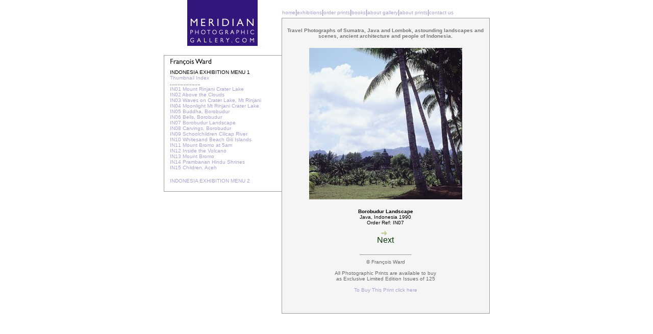

--- FILE ---
content_type: text/html
request_url: http://www.meridianphotographicgallery.com/FW-INDONESIA/07.html
body_size: 2776
content:


<html>

	<head>
		<meta http-equiv="content-type" content="text/html;charset=iso-8859-1">
		<title>Landscape Borodubur-Meridian Photographic Prints Gallery - Indonesia Photography Exhibition</title>
		<LINK REL=STYLESHEET HREF="../MPGstyle.css" TYPE="text/css">
		<meta name="keywords" content="photography exhibition, photographic gallery, limited edition photographs, prints, UK, United Kingdom, Francois Ward, photography gallery, online, ward, &pound;, secure online ordering, framed photographs, meridian, Borobudur Landscape, Java, Indonesia">
		<meta name="description" content="Meridian Photographic Gallery UK - Online photography gallery, exhibitions of photographers work, buy limited edition photographic prints securely.">
		<csimport user="MENU.html" occur="92"></csimport>
	</head>

	<body topmargin="0" leftmargin="0" marginheight="0" marginwidth="0" bgcolor="white" text="black" link="#333366" alink="#333366" vlink="#333366">
		<div align="center">
			<table border="0" cellpadding="0" cellspacing="0" width="639">
				<tr height="35">
					<td width="231" valign="bottom" rowspan="2">
						<div align="center">
							<img src="../FW-TIBET/MPGLogoColour.gif" width="138" height="36" border="0"></div>
					</td>
					<td width="1" valign="middle" height="35"></td>
					<td align="right" valign="bottom" width="406" height="35">
						<div align="left">
							<csobj w="406" h="32" t="Component" csref="../SITEMENU.html" occur="61">
								<div align="left">
									<table border="0" cellpadding="0" cellspacing="0" height="23">
										<tr height="23">
											<td align="right" valign="middle" height="23">
												<div align="left">
													<table border="0" cellpadding="0" cellspacing="0" height="23">
														<tr height="23">
															<td align="right" valign="middle" height="23">
																<div align="left">
																	<b><font face="Verdana,Arial" size="1"> </font><font color="#7e7fbe" face="Verdana,Arial" size="1"></font><font face="Verdana,Arial" size="1"></font><font color="#7e7fbe" face="Verdana,Arial" size="1"></font><font face="Verdana,Arial" size="1"></font><font color="#7e7fbe" face="Verdana,Arial" size="1"></font><font face="Verdana,Arial" size="1"></font><font color="#7e7fbe" face="Verdana,Arial" size="1"></font><font face="Verdana,Arial" size="1"></font><font color="#7e7fbe" face="Verdana,Arial" size="1"></font><font face="Verdana,Arial" size="1">
								</font></b><font face="Verdana,Arial" size="1"><a href="../index.html">home</a></font><font color="#7e7fbe" face="Verdana,Arial" size="2">|</font><font face="Verdana,Arial" size="1"><a href="../Info%20Pages/exhibitions.html">exhibitions</a></font><font color="#7e7fbe" face="Verdana,Arial" size="2">|</font><font face="Verdana,Arial" size="1"><a href="../Info%20Pages/PrintFrmInfo.html" target="_top">order prints</a></font><font color="#7e7fbe" face="Verdana,Arial" size="2">|</font><font face="Verdana,Arial" size="1"><a href="../AmazonBookPHOTOS/books2.html">books</a></font><font color="#7e7fbe" face="Verdana,Arial" size="2">|</font><font face="Verdana,Arial" size="1"><a href="../Info%20Pages/about2.html">about gallery</a></font><font color="#7e7fbe" face="Verdana,Arial" size="2">|</font><font face="Verdana,Arial" size="1"><a href="../Info%20Pages/PrintFrmInfo.html">about prints</a></font><font color="#7e7fbe" face="Verdana,Arial" size="2">|</font><font face="Verdana,Arial" size="1"><a href="../Info%20Pages/contact.html">contact us</a></font><font face="Verdana,Arial" size="1"><br>
																	</font></div>
															</td>
														</tr>
													</table>
													<b><font face="Verdana,Arial" size="1"> </font><font color="#7e7fbe" face="Verdana,Arial" size="1"></font><font face="Verdana,Arial" size="1"></font><font color="#7e7fbe" face="Verdana,Arial" size="1"></font><font face="Verdana,Arial" size="1"></font><font color="#7e7fbe" face="Verdana,Arial" size="1"></font><font face="Verdana,Arial" size="1"></font><font color="#7e7fbe" face="Verdana,Arial" size="1"></font><font face="Verdana,Arial" size="1"></font><font color="#7e7fbe" face="Verdana,Arial" size="1"></font><font face="Verdana,Arial" size="1">
								</font></b></div>
											</td>
										</tr>
									</table>
								</div>
							</csobj><font color="#7e7fbe" face="Verdana,Arial" size="1"></font><font face="Verdana,Arial" size="1"></font><font color="#7e7fbe" face="Verdana,Arial" size="1"></font><font face="Verdana,Arial" size="1"></font><font color="#7e7fbe" face="Verdana,Arial" size="1"></font><font face="Verdana,Arial" size="1"></font><font color="#7e7fbe" face="Verdana,Arial" size="1"></font><font face="Verdana,Arial" size="1"></font><font color="#7e7fbe" face="Verdana,Arial" size="1"></font></div>
					</td>
					<td width="1" valign="middle" height="35"></td>
				</tr>
				<tr height="1">
					<td width="1" valign="middle" bgcolor="#969da2" height="1"></td>
					<td align="right" valign="top" bgcolor="#969da2" height="1" width="406"></td>
					<td width="1" valign="middle" bgcolor="#969da2" height="1"></td>
				</tr>
				<tr height="14">
					<td width="231" height="14" valign="top">
						<div align="center">
							<img src="../FW-TIBET/MPGLogoBTM.gif" width="138" height="54" border="0"><br>
							<font color="white">photographs</font><br>
						</div>
					</td>
					<td width="1" valign="middle" bgcolor="#969da2" height="14"></td>
					<td align="right" valign="middle" bgcolor="#f5f5f5" width="406" rowspan="2">
						<div align="center">
							<br>
							<font face="Verdana,Arial" size="1" color="#777777"><b>Travel Photographs of Sumatra, Java and Lombok, astounding landscapes and   scenes, ancient architecture and people of Indonesia.</b></font><br>
							<br>
							<img src="INDONESIAPHOTOS/In07%20Borodubur%20Landscape.jpg" alt="IMAGEVIEW" name="IMAGEVIEW" border="0"><br>
							<font color="black"><br>
							</font><font face="Verdana,Arial" size="1" color="black"><b>Borobudur Landscape</b></font><br>
							<font face="Verdana,Arial" size="1" color="black"><b> </b>Java, Indonesia 1990<br>
								Order Ref: IN07<br>
								<br>
							</font>
							<table border="0" cellpadding="0" cellspacing="0" width="26" height="26">
								<tr height="26">
									<td width="26" height="26">
										<div align="center">
											<a href="08.html"><font color="#003300"><img src="../Info%20Pages/point.GIF" width="17" height="9" border="0"></font><font face="Arial,Helvetica,Geneva,Swiss,SunSans-Regular" color="#003300">Next</font></a></div>
									</td>
								</tr>
							</table>
							<font face="Verdana,Arial" size="1" color="black"><br>
							</font><csobj w="406" h="120" t="Component" csref="../PRICING.html" occur="61">
								<div align="center">
									<table border="0" cellpadding="0" cellspacing="0" height="60">
										<tr height="60">
											<td align="right" valign="middle" height="60">
												<div align="center">
													<hr width="100" size="1">
													<font color="#696969" face="Arial,Helvetica,Geneva,Swiss,SunSans-Regular" size="1">&copy; Fran&ccedil;ois Ward<br>
														<br>
															All Photographic Prints are available to buy<br>
														 as Exclusive Limited Edition Issues of 125 </font><font face="Arial,Helvetica,Geneva,Swiss,SunSans-Regular" color="black" size="1"><br>
														<br>
													</font><font face="Arial,Helvetica,Geneva,Swiss,SunSans-Regular" size="1" color="#696969"><a href="../Info%20Pages/PrintFrmInfo.html">To Buy This Print click here</a><br>
														<br>
													</font><font color="#696969" face="Arial,Helvetica,Geneva,Swiss,SunSans-Regular" size="1"><br>
													</font></div>
											</td>
										</tr>
									</table>
								</div>
							</csobj><br>
						</div>
					</td>
					<td width="1" valign="middle" bgcolor="#969da2" height="14"></td>
				</tr>
				<tr>
					<td width="231" valign="top" align="left">
						<div align="left">
							<table border="0" cellpadding="0" cellspacing="0" width="231">
								<tr height="1">
									<td height="1" bgcolor="#969da2" width="1"></td>
									<td height="1" bgcolor="#969da2" width="230"><font face="Helvetica,Arial,Geneva" size="2"><img height="1" width="10" src="/images/space.gif"></font></td>
								</tr>
								<tr>
									<td valign="top" width="1" bgcolor="#969da2"></td>
									<td valign="top" width="230">
										<div align="right">
											<font size="1"><csobj w="230" h="359" t="Component" csref="MENU.html" occur="92">
													<div align="right">
														<table border="0" cellpadding="0" cellspacing="0" width="230">
															<tr>
																<td width="11"></td>
																<td>
																	<div align="left">
																		<img src="../FW-TIBET/fwtitle.gif" width="82" height="15" border="0" vspace="5"><font face="Verdana,Arial" size="1"><br>
																		</font><font face="Verdana,Arial" size="1">INDONESIA EXHIBITION MENU 1</font><font face="Verdana,Arial" size="1"><br>
																			<a href="IndonesiaIndex.html">Thumbnail Index</a><br>
																			....................<br>
																			<a href="01.html">IN01 Mount Rinjani Crater Lake</a><br>
																			<a href="02.html">IN02 Above the Clouds</a><br>
																			<a href="03.html">IN03 Waves on Crater Lake, Mt Rinjani</a><br>
																			<a href="04.html">IN04 Moonlight Mt Rinjani Crater Lake</a><br>
																			<a href="05.html">IN05 Buddha, Borobudur</a><br>
																			<a href="06.html">IN06 Bells, Borobudur</a><br>
																			<a href="07.html">IN07 Borobudur Landscape<br>
																			</a><a href="08.html">IN08 Carvings, Borobudur</a></font><br>
																		<font face="Verdana,Arial" size="1"><a href="09.html">IN09 Schoolchildren Cilicap River</a><br>
																			<a href="10.html">IN10 Whitesand Beach Gili Islands</a><br>
																			<a href="11.html">IN11 Mount Bromo at 5am</a><br>
																			<a href="12.html">IN12 Inside the Volcano</a><br>
																			<a href="13.html">IN13 Mount Bromo</a><br>
																			<a href="14.html">IN14 Prambanan Hindu Shrines</a><br>
																			<a href="15.html">IN15 Children, Aceh</a><br>
																		</font>
																		<p><font face="Verdana,Arial" size="1"><a href="16.html">INDONESIA EXHIBITION MENU 2</a></font></p>
																	</div>
																</td>
															</tr>
														</table>
													</div>
												</csobj></font><font size="1" face="Verdana,Arial"><br>
											</font></div>
									</td>
								</tr>
								<noedit>
	
	</noedit>
								<tr height="1">
									<td height="1" bgcolor="#969da2" width="1"></td>
									<td height="1" bgcolor="#969da2" width="230"><font face="Helvetica,Arial,Geneva" size="2"><img height="1" width="10" src="/images/space.gif"></font></td>
								</tr>
								<tr height="16">
									<td height="16" width="1"></td>
									<td height="16" width="230"></td>
								</tr>
								<tr height="1">
									<td height="1" width="1"></td>
									<td height="1" width="230"><font face="Helvetica,Arial,Geneva" size="2"><img height="1" width="100%" src="/images/space.gif"></font></td>
								</tr>
								<noedit>
	
	</noedit>
							</table>
						</div>
					</td>
					<td width="1" valign="middle" bgcolor="#969da2"><font color="#dc005a"><img height="18" width="1" src="/images/space.gif"></font></td>
					<td width="1" valign="middle" bgcolor="#969da2"></td>
				</tr>
				<tr height="1">
					<td width="231" height="1"></td>
					<td bgcolor="#969da2" colspan="3" height="1"></td>
				</tr>
			</table>
		</div>
	</body>

</html>

--- FILE ---
content_type: text/css
request_url: http://www.meridianphotographicgallery.com/MPGstyle.css
body_size: 4949
content:


p, ul { color: #333; font-size: 12px; line-height: 18px; font-family: Arial, Helvetica, Geneva}
h1 { color: #669; font-weight: bold; font-size: 18px; line-height: normal; font-family: Arial, Helvetica, Geneva}
h2 { color: #669; font-weight: bold; font-size: 18px; line-height: normal; font-family: Arial, Helvetica, Geneva}
h3 { color: #669; font-weight: bold; font-size: 18px; line-height: normal; font-family: Arial, Helvetica, Geneva}
h4 { color: #669; font-weight: bold; font-size: 14px; line-height: normal; font-family: Arial, Helvetica, Geneva}
h5 { color: #669; font-weight: bold; font-size: 12px; line-height: normal; font-family: Arial, Helvetica, Geneva}
a:link   { color: #a4a4d0; text-decoration: none }
a:active { color: #333; text-decoration: underline }
a:visited  { color: #a4a4d0; text-decoration: none }
a:hover { color: #333; text-decoration: underline }
.spacer { padding-bottom: 12px}
.menu { color: #333; font-size: 12px; font-family: Arial, Helvetica, Geneva}
.link { color: #669; font-size: 10px; line-height: 18px; font-family: Arial, Helvetica, Geneva; text-decoration: none; padding-bottom: 12px }


.text {
	color: #333;
	font-size: 12px;
	line-height: 18px;
	font-family: Arial, Helvetica, Geneva;
}

.textitalic {
	color: #333;
	font-size: 12px;
	line-height: 18px;
	font-family: Arial, Helvetica, Geneva;
	font-style : italic;
}

.textbold {
	color: #333;
	font-size: 12px;
	line-height: 18px;
	font-family: Arial, Helvetica, Geneva;
	font-weight : bold;
}

.tabletext {
	color: #000000;
	font-size: 11px;
	line-height: 11px;
	font-family: Arial, Helvetica, Geneva;
    letter-spacing : 1;
}

.formtext {
	color: #000000;
	font-size: 11px;
	font-family: Arial, Helvetica, Geneva;
}

.caption {
	color: black;
	font-weight: normal;
	font-size: 10px;
	line-height: normal;
	font-family: Arial, Helvetica, Geneva;
	font-style : italic;
}

.heading1 {
	color: #669;
	font-weight: bold;
	font-size: 18px;
	line-height: normal;
	font-family: Arial, Helvetica, Geneva
}
.heading2 {
	color: #669;
	font-weight: bold;
	font-size: 18px;
	line-height: normal;
	font-family: Arial, Helvetica, Geneva
}
.heading3 {
	color: #669;
	font-weight: bold;
	font-size: 18px;
	line-height: normal;
	font-family: Arial, Helvetica, Geneva
}
.heading4 {
	color: #669;
	font-weight: bold;
	font-size: 16px;
	line-height: normal;
	font-family: Arial, Helvetica, Geneva
}
.heading5 {
	color: #669;
	font-weight: bold;
	font-size: 14px;
	line-height: normal;
	font-family: Arial, Helvetica, Geneva
}
.heading6 {
	color: #669;
	font-weight: normal;
	font-size: 12px;
	line-height: normal;
	font-family: Arial, Helvetica, Geneva
}

.heading7 {
	color: #333;
	font-weight: normal;
	font-size: 12px;
	line-height: normal;
	font-family: Arial, Helvetica, Geneva
}

.heading8 { 
	color: #669; 
	font-weight: bold; 
	font-size: 12px; 
	line-height: normal; 
	font-family: Arial, Helvetica, Geneva
}

.indent {
	padding-left: 11px;
	padding-top: 0px;
}





.search {
color: #2c2c2c;
font-size: 12px;
font-family: Arial, Helvetica, Geneva;
}

.searchsmall {
color: #2c2c2c;
font-size: 9px;
font-family: Arial, Helvetica, Geneva;
letter-spacing : 1;
}

a.searchsmall {
color: #2c2c2c;
font-size: 9px;
font-family: Arial, Helvetica, Geneva;
letter-spacing : 1;
text-decoration: none;
}

a.searchsmall:active {
color: #2c2c2c;
font-size: 9px;
font-family: Arial, Helvetica, Geneva;
text-decoration: none;
}

a.searchsmall:visited {
color: #2c2c2c;
font-size: 9px;
font-family: Arial, Helvetica, Geneva;
text-decoration: none;
}

a.searchsmall:hover {
color: #000000;
font-size: 9px;
font-family: Arial, Helvetica, Geneva;
text-decoration: underline;
}

a.searchsmall:visited:hover {
color: #000000;
font-size: 9px;
font-family: Arial, Helvetica, Geneva;
text-decoration: underline;
}

.subnav {
	color: #669;
	font-size: 11px;
	line-height: normal;
	font-family: Arial, Helvetica, Geneva;
	text-decoration: none;
	letter-spacing : 1;
}

a.subnav {
	color: #669;
	font-size: 11px;
	line-height: normal;
	font-family: Arial, Helvetica, Geneva;
	text-decoration: none;
	letter-spacing : 1;
}

a.subnav:active {
	color: #333;
	text-decoration: underline;
}

a.subnav:visited {
	color: #669;
	text-decoration: none;
}

a.subnav:visited:hover {
	color: #333;
	text-decoration: underline;
}

a.subnav:hover {
	color: #333;
	text-decoration: underline;
}

.subnavselected {
	color: #000000;
	font-size: 11px;
	line-height: normal;
	font-family: Arial, Helvetica, Geneva;
	text-decoration: none;
	letter-spacing : 1;
}

a.subnavselected {
	color: #000000;
	font-size: 11px;
	line-height: normal;
	font-family: Arial, Helvetica, Geneva;
	text-decoration: none;
}

a.subnavselected:active {
	color: #000000;
	text-decoration: underline;
}

a.subnavselected:visited {
	color: #000000;
	text-decoration: none;
}

a.subnavselected:visited:hover {
	color: #000000;
	text-decoration: underline;
}

a.subnavselected:hover {
	color: #000000;
	text-decoration: underline;
}
